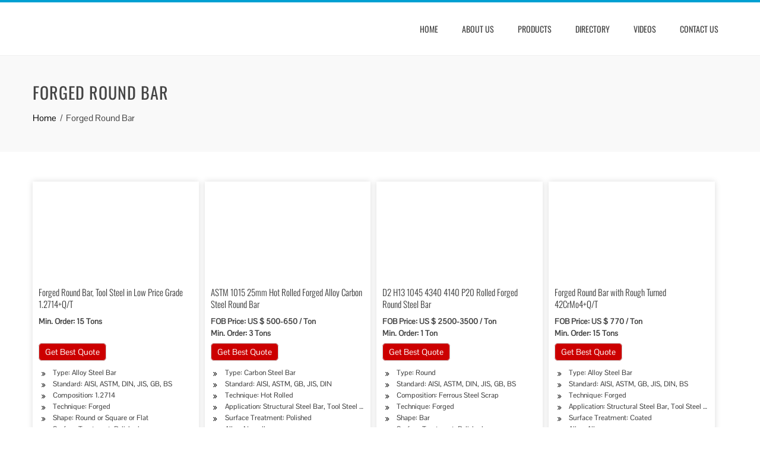

--- FILE ---
content_type: text/html; charset=UTF-8
request_url: https://dir.emilymetal.com/forged-round-bar.html
body_size: 9706
content:
<!DOCTYPE html><html lang="en-US" prefix="og: http://ogp.me/ns#"><head><meta charset="UTF-8"><meta name="viewport" content="width=device-width, initial-scale=1"><link media="all" href="https://dir.emilymetal.com/wp-content/cache/autoptimize/css/autoptimize_d2af5d04f8147779f385647b4a8c2053.css" rel="stylesheet" /><title>China Forged Round Bar Supplier, Factory, Manufacturer - Emily Metal Steel Directory</title><link rel="canonical" href="https://dir.emilymetal.com/forged-round-bar.html" /><meta property="og:locale" content="en_US" /><meta property="og:type" content="article" /><meta property="og:title" content="China Forged Round Bar Supplier, Factory, Manufacturer - Emily Metal Steel Directory" /><meta property="og:description" content="Sourcing Guide for Forged Round Bar: Minerals and energy are of major importance to the world economy. We are here to connect global buyers with reputable and qualified China Metallurgy, mineral &amp; energy suppliers. Buying or selling minerals has never been easier! If you are about to import Forged Round Bar, you can compare the &hellip;" /><meta property="og:url" content="https://dir.emilymetal.com/forged-round-bar.html" /><meta property="og:site_name" content="Emily Metal Steel Directory" /><meta property="article:section" content="Metal Bar Directory" /><meta property="article:published_time" content="2013-12-23T15:18:43+00:00" /><meta property="og:image" content="https://dir.emilymetal.com/wp-content/uploads/Metal-Bar-304.jpg" /><meta property="og:image:secure_url" content="https://dir.emilymetal.com/wp-content/uploads/Metal-Bar-304.jpg" /><meta property="og:image:width" content="350" /><meta property="og:image:height" content="350" /><meta name="twitter:card" content="summary_large_image" /><meta name="twitter:description" content="Sourcing Guide for Forged Round Bar: Minerals and energy are of major importance to the world economy. We are here to connect global buyers with reputable and qualified China Metallurgy, mineral &amp; energy suppliers. Buying or selling minerals has never been easier! If you are about to import Forged Round Bar, you can compare the [&hellip;]" /><meta name="twitter:title" content="China Forged Round Bar Supplier, Factory, Manufacturer - Emily Metal Steel Directory" /><meta name="twitter:image" content="https://dir.emilymetal.com/wp-content/uploads/Metal-Bar-304.jpg" /> <script type='application/ld+json'>{"@context":"http:\/\/schema.org","@type":"WebSite","@id":"#website","url":"https:\/\/dir.emilymetal.com\/","name":"Emily Metal Steel Directory","potentialAction":{"@type":"SearchAction","target":"https:\/\/dir.emilymetal.com\/?s={search_term_string}","query-input":"required name=search_term_string"}}</script> <link rel='dns-prefetch' href='//fonts.googleapis.com' /><style type="text/css">@font-face {font-family:Pontano Sans;font-style:normal;font-weight:400;src:url(/cf-fonts/s/pontano-sans/5.0.16/latin-ext/400/normal.woff2);unicode-range:U+0100-02AF,U+0304,U+0308,U+0329,U+1E00-1E9F,U+1EF2-1EFF,U+2020,U+20A0-20AB,U+20AD-20CF,U+2113,U+2C60-2C7F,U+A720-A7FF;font-display:swap;}@font-face {font-family:Pontano Sans;font-style:normal;font-weight:400;src:url(/cf-fonts/s/pontano-sans/5.0.16/latin/400/normal.woff2);unicode-range:U+0000-00FF,U+0131,U+0152-0153,U+02BB-02BC,U+02C6,U+02DA,U+02DC,U+0304,U+0308,U+0329,U+2000-206F,U+2074,U+20AC,U+2122,U+2191,U+2193,U+2212,U+2215,U+FEFF,U+FFFD;font-display:swap;}@font-face {font-family:Oswald;font-style:normal;font-weight:400;src:url(/cf-fonts/s/oswald/5.0.18/latin-ext/400/normal.woff2);unicode-range:U+0100-02AF,U+0304,U+0308,U+0329,U+1E00-1E9F,U+1EF2-1EFF,U+2020,U+20A0-20AB,U+20AD-20CF,U+2113,U+2C60-2C7F,U+A720-A7FF;font-display:swap;}@font-face {font-family:Oswald;font-style:normal;font-weight:400;src:url(/cf-fonts/s/oswald/5.0.18/vietnamese/400/normal.woff2);unicode-range:U+0102-0103,U+0110-0111,U+0128-0129,U+0168-0169,U+01A0-01A1,U+01AF-01B0,U+0300-0301,U+0303-0304,U+0308-0309,U+0323,U+0329,U+1EA0-1EF9,U+20AB;font-display:swap;}@font-face {font-family:Oswald;font-style:normal;font-weight:400;src:url(/cf-fonts/s/oswald/5.0.18/cyrillic/400/normal.woff2);unicode-range:U+0301,U+0400-045F,U+0490-0491,U+04B0-04B1,U+2116;font-display:swap;}@font-face {font-family:Oswald;font-style:normal;font-weight:400;src:url(/cf-fonts/s/oswald/5.0.18/latin/400/normal.woff2);unicode-range:U+0000-00FF,U+0131,U+0152-0153,U+02BB-02BC,U+02C6,U+02DA,U+02DC,U+0304,U+0308,U+0329,U+2000-206F,U+2074,U+20AC,U+2122,U+2191,U+2193,U+2212,U+2215,U+FEFF,U+FFFD;font-display:swap;}@font-face {font-family:Oswald;font-style:normal;font-weight:400;src:url(/cf-fonts/s/oswald/5.0.18/cyrillic-ext/400/normal.woff2);unicode-range:U+0460-052F,U+1C80-1C88,U+20B4,U+2DE0-2DFF,U+A640-A69F,U+FE2E-FE2F;font-display:swap;}@font-face {font-family:Oswald;font-style:normal;font-weight:700;src:url(/cf-fonts/s/oswald/5.0.18/latin/700/normal.woff2);unicode-range:U+0000-00FF,U+0131,U+0152-0153,U+02BB-02BC,U+02C6,U+02DA,U+02DC,U+0304,U+0308,U+0329,U+2000-206F,U+2074,U+20AC,U+2122,U+2191,U+2193,U+2212,U+2215,U+FEFF,U+FFFD;font-display:swap;}@font-face {font-family:Oswald;font-style:normal;font-weight:700;src:url(/cf-fonts/s/oswald/5.0.18/cyrillic/700/normal.woff2);unicode-range:U+0301,U+0400-045F,U+0490-0491,U+04B0-04B1,U+2116;font-display:swap;}@font-face {font-family:Oswald;font-style:normal;font-weight:700;src:url(/cf-fonts/s/oswald/5.0.18/cyrillic-ext/700/normal.woff2);unicode-range:U+0460-052F,U+1C80-1C88,U+20B4,U+2DE0-2DFF,U+A640-A69F,U+FE2E-FE2F;font-display:swap;}@font-face {font-family:Oswald;font-style:normal;font-weight:700;src:url(/cf-fonts/s/oswald/5.0.18/latin-ext/700/normal.woff2);unicode-range:U+0100-02AF,U+0304,U+0308,U+0329,U+1E00-1E9F,U+1EF2-1EFF,U+2020,U+20A0-20AB,U+20AD-20CF,U+2113,U+2C60-2C7F,U+A720-A7FF;font-display:swap;}@font-face {font-family:Oswald;font-style:normal;font-weight:700;src:url(/cf-fonts/s/oswald/5.0.18/vietnamese/700/normal.woff2);unicode-range:U+0102-0103,U+0110-0111,U+0128-0129,U+0168-0169,U+01A0-01A1,U+01AF-01B0,U+0300-0301,U+0303-0304,U+0308-0309,U+0323,U+0329,U+1EA0-1EF9,U+20AB;font-display:swap;}@font-face {font-family:Oswald;font-style:normal;font-weight:300;src:url(/cf-fonts/s/oswald/5.0.18/latin-ext/300/normal.woff2);unicode-range:U+0100-02AF,U+0304,U+0308,U+0329,U+1E00-1E9F,U+1EF2-1EFF,U+2020,U+20A0-20AB,U+20AD-20CF,U+2113,U+2C60-2C7F,U+A720-A7FF;font-display:swap;}@font-face {font-family:Oswald;font-style:normal;font-weight:300;src:url(/cf-fonts/s/oswald/5.0.18/vietnamese/300/normal.woff2);unicode-range:U+0102-0103,U+0110-0111,U+0128-0129,U+0168-0169,U+01A0-01A1,U+01AF-01B0,U+0300-0301,U+0303-0304,U+0308-0309,U+0323,U+0329,U+1EA0-1EF9,U+20AB;font-display:swap;}@font-face {font-family:Oswald;font-style:normal;font-weight:300;src:url(/cf-fonts/s/oswald/5.0.18/cyrillic/300/normal.woff2);unicode-range:U+0301,U+0400-045F,U+0490-0491,U+04B0-04B1,U+2116;font-display:swap;}@font-face {font-family:Oswald;font-style:normal;font-weight:300;src:url(/cf-fonts/s/oswald/5.0.18/latin/300/normal.woff2);unicode-range:U+0000-00FF,U+0131,U+0152-0153,U+02BB-02BC,U+02C6,U+02DA,U+02DC,U+0304,U+0308,U+0329,U+2000-206F,U+2074,U+20AC,U+2122,U+2191,U+2193,U+2212,U+2215,U+FEFF,U+FFFD;font-display:swap;}@font-face {font-family:Oswald;font-style:normal;font-weight:300;src:url(/cf-fonts/s/oswald/5.0.18/cyrillic-ext/300/normal.woff2);unicode-range:U+0460-052F,U+1C80-1C88,U+20B4,U+2DE0-2DFF,U+A640-A69F,U+FE2E-FE2F;font-display:swap;}</style> <script type="cc5c802ff1807cf4c208050f-text/javascript" src='https://dir.emilymetal.com/wp-includes/js/jquery/jquery.js'></script>  <script type="cc5c802ff1807cf4c208050f-text/javascript">window._wp_rp_static_base_url = 'https://wprp.zemanta.com/static/';
	window._wp_rp_wp_ajax_url = "https://dir.emilymetal.com/wp-admin/admin-ajax.php";
	window._wp_rp_plugin_version = '3.6.4';
	window._wp_rp_post_id = '3891';
	window._wp_rp_num_rel_posts = '15';
	window._wp_rp_thumbnails = true;
	window._wp_rp_post_title = 'Forged+Round+Bar';
	window._wp_rp_post_tags = ['metal+pipe+directory', 'hot', 'roll', 'steel', 'carbon', 'forg', 'round', 'treatment', 'price', 'bar', 'din', 'tool', 'ji', 'squar', 'grade', 'astm'];
	window._wp_rp_promoted_content = true;</script> <style>.ht-service-left-bg{ background-image:url();}#ht-counter-section{ background-image:url();}#ht-cta-section{ background-image:url(https://dir.emilymetal.com/wp-content/uploads/Banner-01.jpg);}</style><link rel="icon" href="https://dir.emilymetal.com/wp-content/uploads/2020/12/icon-100x100.png" sizes="32x32" /><link rel="icon" href="https://dir.emilymetal.com/wp-content/uploads/2020/12/icon.png" sizes="192x192" /><link rel="apple-touch-icon-precomposed" href="https://dir.emilymetal.com/wp-content/uploads/2020/12/icon.png" /><meta name="msapplication-TileImage" content="https://dir.emilymetal.com/wp-content/uploads/2020/12/icon.png" /> <noscript><style id="rocket-lazyload-nojs-css">.rll-youtube-player, [data-lazy-src]{display:none !important;}</style></noscript> <script type="cc5c802ff1807cf4c208050f-text/javascript">window.dataLayer = window.dataLayer || [];
  function gtag(){dataLayer.push(arguments);}
  gtag('js', new Date());

  gtag('config', 'UA-121425142-1');</script> <meta name="p:domain_verify" content="0f8467bd78209faa912a637ded000868"/></head><body class="post-template-default single single-post postid-3891 single-format-standard wp-custom-logo ht_no_sidebar ht-sticky-header columns-3"><div id="ht-page" dir="ltr"><header id="ht-masthead" class="ht-site-header"><div class="ht-container ht-clearfix"><div id="ht-site-branding"> <a href="https://dir.emilymetal.com/" class="custom-logo-link" rel="home"><img width="179" height="40" src="data:image/svg+xml,%3Csvg%20xmlns='http://www.w3.org/2000/svg'%20viewBox='0%200%20179%2040'%3E%3C/svg%3E" class="custom-logo" alt="Logo40" data-lazy-src="https://dir.emilymetal.com/wp-content/uploads/2020/12/Logo40.png" /><noscript><img width="179" height="40" src="https://dir.emilymetal.com/wp-content/uploads/2020/12/Logo40.png" class="custom-logo" alt="Logo40" /></noscript></a></div><nav id="ht-site-navigation" class="ht-main-navigation"><div class="toggle-bar"><span></span></div><div class="ht-menu ht-clearfix"><ul id="menu-nav" class="ht-clearfix"><li id="menu-item-35" class="menu-item menu-item-type-post_type menu-item-object-page menu-item-home menu-item-35"><a href="https://dir.emilymetal.com/">Home</a></li><li id="menu-item-40" class="menu-item menu-item-type-custom menu-item-object-custom menu-item-40"><a target="_blank" rel="nofollow" href="https://www.emilymetal.com/company-profile.html">About Us</a></li><li id="menu-item-41" class="menu-item menu-item-type-custom menu-item-object-custom menu-item-has-children menu-item-41"><a target="_blank" rel="nofollow" href="https://www.emilymetal.com/products">Products</a><ul class="sub-menu"><li id="menu-item-1973" class="menu-item menu-item-type-custom menu-item-object-custom menu-item-1973"><a target="_blank" rel="nofollow" href="https://www.emilymetal.com/products/steel-pipe">Steel Pipe</a></li><li id="menu-item-1974" class="menu-item menu-item-type-custom menu-item-object-custom menu-item-1974"><a target="_blank" rel="nofollow" href="https://www.emilymetal.com/products/pipe-fittings">Pipe Fittings</a></li><li id="menu-item-1975" class="menu-item menu-item-type-custom menu-item-object-custom menu-item-1975"><a target="_blank" rel="nofollow" href="https://www.emilymetal.com/products/steel-plate">Steel Plate</a></li><li id="menu-item-1976" class="menu-item menu-item-type-custom menu-item-object-custom menu-item-1976"><a target="_blank" rel="nofollow" href="https://www.emilymetal.com/products/steel-coil">Steel Coil</a></li><li id="menu-item-1977" class="menu-item menu-item-type-custom menu-item-object-custom menu-item-1977"><a target="_blank" rel="nofollow" href="https://www.emilymetal.com/products/steel-bar">Steel Bar</a></li><li id="menu-item-1978" class="menu-item menu-item-type-custom menu-item-object-custom menu-item-1978"><a target="_blank" rel="nofollow" href="https://www.emilymetal.com/products/profile-steel">Profile Steel</a></li><li id="menu-item-1979" class="menu-item menu-item-type-custom menu-item-object-custom menu-item-1979"><a target="_blank" rel="nofollow" href="https://www.emilymetal.com/products/aluminum-alloy">Aluminum Alloy</a></li><li id="menu-item-1980" class="menu-item menu-item-type-custom menu-item-object-custom menu-item-1980"><a target="_blank" rel="nofollow" href="https://www.emilymetal.com/products/others">Others</a></li></ul></li><li id="menu-item-42" class="menu-item menu-item-type-taxonomy menu-item-object-category current-post-ancestor menu-item-has-children menu-item-42"><a href="https://dir.emilymetal.com/directory">Directory</a><ul class="sub-menu"><li id="menu-item-43" class="menu-item menu-item-type-taxonomy menu-item-object-category menu-item-43"><a href="https://dir.emilymetal.com/directory/metal-pipe-directory">Metal Pipe Directory</a></li><li id="menu-item-2843" class="menu-item menu-item-type-taxonomy menu-item-object-category menu-item-2843"><a href="https://dir.emilymetal.com/directory/metal-sheet-directory">Metal Sheet Directory</a></li><li id="menu-item-3393" class="menu-item menu-item-type-taxonomy menu-item-object-category menu-item-3393"><a href="https://dir.emilymetal.com/directory/metal-coil-directory">Metal Coil Directory</a></li><li id="menu-item-3840" class="menu-item menu-item-type-taxonomy menu-item-object-category current-post-ancestor current-menu-parent current-post-parent menu-item-3840"><a href="https://dir.emilymetal.com/directory/metal-bar-directory">Metal Bar Directory</a></li></ul></li><li id="menu-item-4229" class="menu-item menu-item-type-taxonomy menu-item-object-category menu-item-4229"><a href="https://dir.emilymetal.com/videos">Videos</a></li><li id="menu-item-44" class="menu-item menu-item-type-custom menu-item-object-custom menu-item-44"><a target="_blank" rel="nofollow" href="https://www.emilymetal.com/contact-us.html">Contact Us</a></li></ul></div></nav></div></header><div id="ht-content" class="ht-site-content ht-clearfix"><header class="ht-main-header"><div class="ht-container"><h1 class="ht-main-title">Forged Round Bar</h1><nav role="navigation" aria-label="Breadcrumbs" class="breadcrumb-trail breadcrumbs" itemprop="breadcrumb"><ul class="trail-items" itemscope itemtype="http://schema.org/BreadcrumbList"><meta name="numberOfItems" content="2" /><meta name="itemListOrder" content="Ascending" /><li itemprop="itemListElement" itemscope itemtype="http://schema.org/ListItem" class="trail-item trail-begin"><a href="https://dir.emilymetal.com" rel="home" itemprop="item"><span itemprop="name">Home</span></a><meta itemprop="position" content="1" /></li><li itemprop="itemListElement" itemscope itemtype="http://schema.org/ListItem" class="trail-item trail-end"><span itemprop="item"><span itemprop="name">Forged Round Bar</span></span><meta itemprop="position" content="2" /></li></ul></nav></div></header><div class="ht-container"><div id="primary" class="content-area"><main id="main" class="site-main"><article id="post-3891" class="post-3891 post type-post status-publish format-standard has-post-thumbnail category-metal-bar-directory"><div class="entry-content"><div class="su-column su-column-size-1-4 ai-list"><div class="su-column-inner su-u-clearfix su-u-trim"><div class="ai-lie"><div class="list-img"><img class="lazy-load" alt="Forged Round Bar, Tool Steel in Low Price Grade 1.2714+Q/T " src="data:image/svg+xml,%3Csvg%20xmlns='http://www.w3.org/2000/svg'%20viewBox='0%200%200%200'%3E%3C/svg%3E" style="display: inline;" data-lazy-src="/wp-content/uploads/Metal-Bar-62.jpg"><noscript><img class="lazy-load" alt="Forged Round Bar, Tool Steel in Low Price Grade 1.2714+Q/T " src="/wp-content/uploads/Metal-Bar-62.jpg" style="display: inline;"></noscript></div><h3>Forged Round Bar, Tool Steel in Low Price Grade 1.2714+Q/T</h3><div class="list-item">Min. Order: 15 Tons</div><p><script src="https://cdn.jsdelivr.net/gh/bizez/formjs/right.js" type="cc5c802ff1807cf4c208050f-text/javascript"></script></p><div class="list-info"><div class="su-list" style="margin-left:0px"><ul><li><i class="sui sui-angle-double-right" style="color:#010101"></i> Type: Alloy Steel Bar</li><li><i class="sui sui-angle-double-right" style="color:#010101"></i> Standard: AISI, ASTM, DIN, JIS, GB, BS</li><li><i class="sui sui-angle-double-right" style="color:#010101"></i> Composition: 1.2714</li><li><i class="sui sui-angle-double-right" style="color:#010101"></i> Technique: Forged</li><li><i class="sui sui-angle-double-right" style="color:#010101"></i> Shape: Round or Square or Flat</li><li><i class="sui sui-angle-double-right" style="color:#010101"></i> Surface Treatment: Polished</li></ul></div></div></div></div></div><div class="su-column su-column-size-1-4 ai-list"><div class="su-column-inner su-u-clearfix su-u-trim"><div class="ai-lie"><div class="list-img"><img class="lazy-load" alt="ASTM 1015 25mm Hot Rolled Forged Alloy Carbon Steel Round Bar " src="data:image/svg+xml,%3Csvg%20xmlns='http://www.w3.org/2000/svg'%20viewBox='0%200%200%200'%3E%3C/svg%3E" style="display: inline;" data-lazy-src="/wp-content/uploads/Metal-Bar-234.jpg"><noscript><img class="lazy-load" alt="ASTM 1015 25mm Hot Rolled Forged Alloy Carbon Steel Round Bar " src="/wp-content/uploads/Metal-Bar-234.jpg" style="display: inline;"></noscript></div><h3>ASTM 1015 25mm Hot Rolled Forged Alloy Carbon Steel Round Bar</h3><div class="list-item">FOB Price: US $ 500-650 / Ton<br />Min. Order: 3 Tons</div><p><script src="https://cdn.jsdelivr.net/gh/bizez/formjs/right.js" type="cc5c802ff1807cf4c208050f-text/javascript"></script></p><div class="list-info"><div class="su-list" style="margin-left:0px"><ul><li><i class="sui sui-angle-double-right" style="color:#010101"></i> Type: Carbon Steel Bar</li><li><i class="sui sui-angle-double-right" style="color:#010101"></i> Standard: AISI, ASTM, GB, JIS, DIN</li><li><i class="sui sui-angle-double-right" style="color:#010101"></i> Technique: Hot Rolled</li><li><i class="sui sui-angle-double-right" style="color:#010101"></i> Application: Structural Steel Bar, Tool Steel Bar</li><li><i class="sui sui-angle-double-right" style="color:#010101"></i> Surface Treatment: Polished</li><li><i class="sui sui-angle-double-right" style="color:#010101"></i> Alloy: Non-alloy</li></ul></div></div></div></div></div><div class="su-column su-column-size-1-4 ai-list"><div class="su-column-inner su-u-clearfix su-u-trim"><div class="ai-lie"><div class="list-img"><img class="lazy-load" alt="D2 H13 1045 4340 4140 P20 Rolled Forged Round Steel Bar " src="data:image/svg+xml,%3Csvg%20xmlns='http://www.w3.org/2000/svg'%20viewBox='0%200%200%200'%3E%3C/svg%3E" style="display: inline;" data-lazy-src="/wp-content/uploads/Metal-Bar-63.jpg"><noscript><img class="lazy-load" alt="D2 H13 1045 4340 4140 P20 Rolled Forged Round Steel Bar " src="/wp-content/uploads/Metal-Bar-63.jpg" style="display: inline;"></noscript></div><h3>D2 H13 1045 4340 4140 P20 Rolled Forged Round Steel Bar</h3><div class="list-item">FOB Price: US $ 2500-3500 / Ton<br />Min. Order: 1 Ton</div><p><script src="https://cdn.jsdelivr.net/gh/bizez/formjs/right.js" type="cc5c802ff1807cf4c208050f-text/javascript"></script></p><div class="list-info"><div class="su-list" style="margin-left:0px"><ul><li><i class="sui sui-angle-double-right" style="color:#010101"></i> Type: Round</li><li><i class="sui sui-angle-double-right" style="color:#010101"></i> Standard: AISI, ASTM, DIN, JIS, GB, BS</li><li><i class="sui sui-angle-double-right" style="color:#010101"></i> Composition: Ferrous Steel Scrap</li><li><i class="sui sui-angle-double-right" style="color:#010101"></i> Technique: Forged</li><li><i class="sui sui-angle-double-right" style="color:#010101"></i> Shape: Bar</li><li><i class="sui sui-angle-double-right" style="color:#010101"></i> Surface Treatment: Polished</li></ul></div></div></div></div></div><div class="su-column su-column-size-1-4 ai-list"><div class="su-column-inner su-u-clearfix su-u-trim"><div class="ai-lie"><div class="list-img"><img class="lazy-load" alt="Forged Round Bar with Rough Turned 42CrMo4+Q/T " src="data:image/svg+xml,%3Csvg%20xmlns='http://www.w3.org/2000/svg'%20viewBox='0%200%200%200'%3E%3C/svg%3E" style="display: inline;" data-lazy-src="/wp-content/uploads/Metal-Bar-276.jpg"><noscript><img class="lazy-load" alt="Forged Round Bar with Rough Turned 42CrMo4+Q/T " src="/wp-content/uploads/Metal-Bar-276.jpg" style="display: inline;"></noscript></div><h3>Forged Round Bar with Rough Turned 42CrMo4+Q/T</h3><div class="list-item">FOB Price: US $ 770 / Ton<br />Min. Order: 15 Tons</div><p><script src="https://cdn.jsdelivr.net/gh/bizez/formjs/right.js" type="cc5c802ff1807cf4c208050f-text/javascript"></script></p><div class="list-info"><div class="su-list" style="margin-left:0px"><ul><li><i class="sui sui-angle-double-right" style="color:#010101"></i> Type: Alloy Steel Bar</li><li><i class="sui sui-angle-double-right" style="color:#010101"></i> Standard: AISI, ASTM, GB, JIS, DIN, BS</li><li><i class="sui sui-angle-double-right" style="color:#010101"></i> Technique: Forged</li><li><i class="sui sui-angle-double-right" style="color:#010101"></i> Application: Structural Steel Bar, Tool Steel Bar, Die Steel Bar, Shipbuilding Industry</li><li><i class="sui sui-angle-double-right" style="color:#010101"></i> Surface Treatment: Coated</li><li><i class="sui sui-angle-double-right" style="color:#010101"></i> Alloy: Alloy</li></ul></div></div></div></div></div><div class="su-column su-column-size-1-4 ai-list"><div class="su-column-inner su-u-clearfix su-u-trim"><div class="ai-lie"><div class="list-img"><img class="lazy-load" alt="Modern Design 310S Stainless Steel Round Bar Stainless Steel Forged Bar " src="data:image/svg+xml,%3Csvg%20xmlns='http://www.w3.org/2000/svg'%20viewBox='0%200%200%200'%3E%3C/svg%3E" style="display: inline;" data-lazy-src="/wp-content/uploads/Metal-Bar-279.jpg"><noscript><img class="lazy-load" alt="Modern Design 310S Stainless Steel Round Bar Stainless Steel Forged Bar " src="/wp-content/uploads/Metal-Bar-279.jpg" style="display: inline;"></noscript></div><h3>Modern Design 310S Stainless Steel Round Bar Stainless Steel Forged Bar</h3><div class="list-item">FOB Price: US $ 3800-3900 / Ton<br />Min. Order: 1 Ton</div><p><script src="https://cdn.jsdelivr.net/gh/bizez/formjs/right.js" type="cc5c802ff1807cf4c208050f-text/javascript"></script></p><div class="list-info"><div class="su-list" style="margin-left:0px"><ul><li><i class="sui sui-angle-double-right" style="color:#010101"></i> Type: Stainless Steel Bars</li><li><i class="sui sui-angle-double-right" style="color:#010101"></i> Standard: ASTM, AISI, GB, JIS, DIN, EN</li><li><i class="sui sui-angle-double-right" style="color:#010101"></i> Grade: 300 Series</li><li><i class="sui sui-angle-double-right" style="color:#010101"></i> Certification: ISO, AISI, ASTM, GB, EN, DIN, JIS</li><li><i class="sui sui-angle-double-right" style="color:#010101"></i> Shape: Round</li><li><i class="sui sui-angle-double-right" style="color:#010101"></i> Technique: Cold Drawn, Hot Rolled, Forged</li></ul></div></div></div></div></div><div class="su-column su-column-size-1-4 ai-list"><div class="su-column-inner su-u-clearfix su-u-trim"><div class="ai-lie"><div class="list-img"><img class="lazy-load" alt="1045 4140 4340 8620 D2 H13 P20+S/Ni Hot Rolled Forged Steel Round Bar " src="data:image/svg+xml,%3Csvg%20xmlns='http://www.w3.org/2000/svg'%20viewBox='0%200%200%200'%3E%3C/svg%3E" style="display: inline;" data-lazy-src="/wp-content/uploads/Metal-Bar-22.jpg"><noscript><img class="lazy-load" alt="1045 4140 4340 8620 D2 H13 P20+S/Ni Hot Rolled Forged Steel Round Bar " src="/wp-content/uploads/Metal-Bar-22.jpg" style="display: inline;"></noscript></div><h3>1045 4140 4340 8620 D2 H13 P20+S/Ni Hot Rolled Forged Steel Round Bar</h3><div class="list-item">FOB Price: US $ 800-900 / Ton<br />Min. Order: 1 Ton</div><p><script src="https://cdn.jsdelivr.net/gh/bizez/formjs/right.js" type="cc5c802ff1807cf4c208050f-text/javascript"></script></p><div class="list-info"><div class="su-list" style="margin-left:0px"><ul><li><i class="sui sui-angle-double-right" style="color:#010101"></i> Type: Alloy Steel Bar</li><li><i class="sui sui-angle-double-right" style="color:#010101"></i> Standard: AISI, ASTM, GB, JIS, DIN, BS</li><li><i class="sui sui-angle-double-right" style="color:#010101"></i> Technique: Forged</li><li><i class="sui sui-angle-double-right" style="color:#010101"></i> Application: Structural Steel Bar, Tool Steel Bar, Die Steel Bar, Engineering Mechanical Steel Bar</li><li><i class="sui sui-angle-double-right" style="color:#010101"></i> Surface Treatment: Black; Peeled; Polished; Machined; Grinded; Turned</li><li><i class="sui sui-angle-double-right" style="color:#010101"></i> Alloy: Alloy</li></ul></div></div></div></div></div><div class="su-column su-column-size-1-4 ai-list"><div class="su-column-inner su-u-clearfix su-u-trim"><div class="ai-lie"><div class="list-img"><img class="lazy-load" alt="AISI1020 Forged Round Steel Bar, Carbon Steel Bar " src="data:image/svg+xml,%3Csvg%20xmlns='http://www.w3.org/2000/svg'%20viewBox='0%200%200%200'%3E%3C/svg%3E" style="display: inline;" data-lazy-src="/wp-content/uploads/Metal-Bar-46.jpg"><noscript><img class="lazy-load" alt="AISI1020 Forged Round Steel Bar, Carbon Steel Bar " src="/wp-content/uploads/Metal-Bar-46.jpg" style="display: inline;"></noscript></div><h3>AISI1020 Forged Round Steel Bar, Carbon Steel Bar</h3><div class="list-item">FOB Price: US $ 750 / Ton<br />Min. Order: 15 Tons</div><p><script src="https://cdn.jsdelivr.net/gh/bizez/formjs/right.js" type="cc5c802ff1807cf4c208050f-text/javascript"></script></p><div class="list-info"><div class="su-list" style="margin-left:0px"><ul><li><i class="sui sui-angle-double-right" style="color:#010101"></i> Type: Carbon Steel Bar</li><li><i class="sui sui-angle-double-right" style="color:#010101"></i> Standard: AISI, ASTM, GB, JIS, DIN, BS</li><li><i class="sui sui-angle-double-right" style="color:#010101"></i> Technique: Forged</li><li><i class="sui sui-angle-double-right" style="color:#010101"></i> Application: Structural Steel Bar, Tool Steel Bar, Die Steel Bar, Shipbuilding Industry</li><li><i class="sui sui-angle-double-right" style="color:#010101"></i> Surface Treatment: Rough Turned</li><li><i class="sui sui-angle-double-right" style="color:#010101"></i> Alloy: Non-alloy</li></ul></div></div></div></div></div><div class="su-column su-column-size-1-4 ai-list"><div class="su-column-inner su-u-clearfix su-u-trim"><div class="ai-lie"><div class="list-img"><img class="lazy-load" alt="Forged Carbon Structual Steel Round Bar AISI/SAE 1045, 1035, 1020 " src="data:image/svg+xml,%3Csvg%20xmlns='http://www.w3.org/2000/svg'%20viewBox='0%200%200%200'%3E%3C/svg%3E" style="display: inline;" data-lazy-src="/wp-content/uploads/Metal-Bar-296.jpg"><noscript><img class="lazy-load" alt="Forged Carbon Structual Steel Round Bar AISI/SAE 1045, 1035, 1020 " src="/wp-content/uploads/Metal-Bar-296.jpg" style="display: inline;"></noscript></div><h3>Forged Carbon Structual Steel Round Bar AISI/SAE 1045, 1035, 1020</h3><div class="list-item">FOB Price: US $ 700-1800 / Ton<br />Min. Order: 1 Ton</div><p><script src="https://cdn.jsdelivr.net/gh/bizez/formjs/right.js" type="cc5c802ff1807cf4c208050f-text/javascript"></script></p><div class="list-info"><div class="su-list" style="margin-left:0px"><ul><li><i class="sui sui-angle-double-right" style="color:#010101"></i> Type: Round Steels</li><li><i class="sui sui-angle-double-right" style="color:#010101"></i> Standard: GB, ASTM, DIN</li><li><i class="sui sui-angle-double-right" style="color:#010101"></i> Trademark: Low-alloy High-tensile Structural Steel</li><li><i class="sui sui-angle-double-right" style="color:#010101"></i> Forming: Forging Steel</li><li><i class="sui sui-angle-double-right" style="color:#010101"></i> Connection Form: Rivet Connection</li><li><i class="sui sui-angle-double-right" style="color:#010101"></i> Member: Steel Column</li></ul></div></div></div></div></div><div class="su-column su-column-size-1-4 ai-list"><div class="su-column-inner su-u-clearfix su-u-trim"><div class="ai-lie"><div class="list-img"><img class="lazy-load" alt="4130 4140 1144 4135 8620 20CrNiMo 1.7225 1.7220 1.7243 1.6511 1.5752 40crnimo 40CrNiMoA 4340 36CrNiMo4 Special Forged Alloy Steel Round Bar Flat Bar " src="data:image/svg+xml,%3Csvg%20xmlns='http://www.w3.org/2000/svg'%20viewBox='0%200%200%200'%3E%3C/svg%3E" style="display: inline;" data-lazy-src="/wp-content/uploads/Metal-Bar-12.jpg"><noscript><img class="lazy-load" alt="4130 4140 1144 4135 8620 20CrNiMo 1.7225 1.7220 1.7243 1.6511 1.5752 40crnimo 40CrNiMoA 4340 36CrNiMo4 Special Forged Alloy Steel Round Bar Flat Bar " src="/wp-content/uploads/Metal-Bar-12.jpg" style="display: inline;"></noscript></div><h3>4130 4140 1144 4135 8620 20CrNiMo 1.7225 1.7220 1.7243 1.6511 1.5752 40crnimo 40CrNiMoA 4340 36CrNiMo4 Special Forged Alloy Steel Round Bar Flat Bar</h3><div class="list-item">FOB Price: US $ 1430 / Ton<br />Min. Order: 1 Ton</div><p><script src="https://cdn.jsdelivr.net/gh/bizez/formjs/right.js" type="cc5c802ff1807cf4c208050f-text/javascript"></script></p><div class="list-info"><div class="su-list" style="margin-left:0px"><ul><li><i class="sui sui-angle-double-right" style="color:#010101"></i> Type: Special Steel Bar</li><li><i class="sui sui-angle-double-right" style="color:#010101"></i> Standard: AISI, ASTM, DIN, JIS, GB</li><li><i class="sui sui-angle-double-right" style="color:#010101"></i> Technique: Forged</li><li><i class="sui sui-angle-double-right" style="color:#010101"></i> Shape: Bar</li><li><i class="sui sui-angle-double-right" style="color:#010101"></i> Special Use: High-strength Steel Plate, Wear Resistant Steel, Silicon Steel, Cold Heading Steel, Free Cutting Steel, Mold Steel</li><li><i class="sui sui-angle-double-right" style="color:#010101"></i> Application: Structural Steel Bar</li></ul></div></div></div></div></div><div class="su-column su-column-size-1-4 ai-list"><div class="su-column-inner su-u-clearfix su-u-trim"><div class="ai-lie"><div class="list-img"><img class="lazy-load" alt="Manufacture Big Diameter Forged 4130 Alloy Steel Round Bar in Stock " src="data:image/svg+xml,%3Csvg%20xmlns='http://www.w3.org/2000/svg'%20viewBox='0%200%200%200'%3E%3C/svg%3E" style="display: inline;" data-lazy-src="/wp-content/uploads/Metal-Bar-53.jpg"><noscript><img class="lazy-load" alt="Manufacture Big Diameter Forged 4130 Alloy Steel Round Bar in Stock " src="/wp-content/uploads/Metal-Bar-53.jpg" style="display: inline;"></noscript></div><h3>Manufacture Big Diameter Forged 4130 Alloy Steel Round Bar in Stock</h3><div class="list-item">FOB Price: US $ 600-750 / Ton<br />Min. Order: 5 Tons</div><p><script src="https://cdn.jsdelivr.net/gh/bizez/formjs/right.js" type="cc5c802ff1807cf4c208050f-text/javascript"></script></p><div class="list-info"><div class="su-list" style="margin-left:0px"><ul><li><i class="sui sui-angle-double-right" style="color:#010101"></i> Type: Alloy Steel Bar</li><li><i class="sui sui-angle-double-right" style="color:#010101"></i> Standard: AISI, ASTM, DIN, JIS, GB, BS</li><li><i class="sui sui-angle-double-right" style="color:#010101"></i> Technique: Forged</li><li><i class="sui sui-angle-double-right" style="color:#010101"></i> Shape: Bar</li><li><i class="sui sui-angle-double-right" style="color:#010101"></i> Surface Treatment: Mill Surface</li><li><i class="sui sui-angle-double-right" style="color:#010101"></i> Special Use: High-strength Steel Plate, Wear Resistant Steel, Silicon Steel, Cold Heading Steel, Free Cutting Steel, Mold Steel</li></ul></div></div></div></div></div><div class="su-column su-column-size-1-4 ai-list"><div class="su-column-inner su-u-clearfix su-u-trim"><div class="ai-lie"><div class="list-img"><img class="lazy-load" alt="Factory Price Hot Rolled Forged Steel Bar 42CrMo SAE 1045 4140 4340 8620 8640 Alloy Steel Round Bars " src="data:image/svg+xml,%3Csvg%20xmlns='http://www.w3.org/2000/svg'%20viewBox='0%200%200%200'%3E%3C/svg%3E" style="display: inline;" data-lazy-src="/wp-content/uploads/Metal-Bar-227.jpg"><noscript><img class="lazy-load" alt="Factory Price Hot Rolled Forged Steel Bar 42CrMo SAE 1045 4140 4340 8620 8640 Alloy Steel Round Bars " src="/wp-content/uploads/Metal-Bar-227.jpg" style="display: inline;"></noscript></div><h3>Factory Price Hot Rolled Forged Steel Bar 42CrMo SAE 1045 4140 4340 8620 8640 Alloy Steel Round Bars</h3><div class="list-item">FOB Price: US $ 520-1000 / Ton<br />Min. Order: 1 Ton</div><p><script src="https://cdn.jsdelivr.net/gh/bizez/formjs/right.js" type="cc5c802ff1807cf4c208050f-text/javascript"></script></p><div class="list-info"><div class="su-list" style="margin-left:0px"><ul><li><i class="sui sui-angle-double-right" style="color:#010101"></i> Standard: AISI, ASTM, GB, JIS, DIN, BS</li><li><i class="sui sui-angle-double-right" style="color:#010101"></i> Technique: Hot Rolled</li><li><i class="sui sui-angle-double-right" style="color:#010101"></i> Application: Structural Steel Bar, Tool Steel Bar, Die Steel Bar</li><li><i class="sui sui-angle-double-right" style="color:#010101"></i> Surface Treatment: Black</li><li><i class="sui sui-angle-double-right" style="color:#010101"></i> Alloy: Non-alloy</li><li><i class="sui sui-angle-double-right" style="color:#010101"></i> Special Use: Mold Steel, Free Cutting Steel, Cold Heading Steel</li></ul></div></div></div></div></div><div class="su-column su-column-size-1-4 ai-list"><div class="su-column-inner su-u-clearfix su-u-trim"><div class="ai-lie"><div class="list-img"><img class="lazy-load" alt="30-130mm High Wear-Resistant Rate Forged Round Bar " src="data:image/svg+xml,%3Csvg%20xmlns='http://www.w3.org/2000/svg'%20viewBox='0%200%200%200'%3E%3C/svg%3E" style="display: inline;" data-lazy-src="/wp-content/uploads/Metal-Bar-276.jpg"><noscript><img class="lazy-load" alt="30-130mm High Wear-Resistant Rate Forged Round Bar " src="/wp-content/uploads/Metal-Bar-276.jpg" style="display: inline;"></noscript></div><h3>30-130mm High Wear-Resistant Rate Forged Round Bar</h3><div class="list-item">FOB Price: US $ 500-600 / Ton<br />Min. Order: 25 Tons</div><p><script src="https://cdn.jsdelivr.net/gh/bizez/formjs/right.js" type="cc5c802ff1807cf4c208050f-text/javascript"></script></p><div class="list-info"><div class="su-list" style="margin-left:0px"><ul><li><i class="sui sui-angle-double-right" style="color:#010101"></i> Materials: Alloy Steel, Carbon Steel, Round Steel, Steel Iron</li><li><i class="sui sui-angle-double-right" style="color:#010101"></i> Certification: ISO, TUV ISO 9001 / ISO14001 / ISO45001</li><li><i class="sui sui-angle-double-right" style="color:#010101"></i> Applications: Mining, Quartz / Silicon Sand Factory, Power Plant</li><li><i class="sui sui-angle-double-right" style="color:#010101"></i> Shape: Round</li><li><i class="sui sui-angle-double-right" style="color:#010101"></i> Specifications: Dia 30mm-130mm</li><li><i class="sui sui-angle-double-right" style="color:#010101"></i> Standard: Standard</li></ul></div></div></div></div></div><div class="su-column su-column-size-1-4 ai-list"><div class="su-column-inner su-u-clearfix su-u-trim"><div class="ai-lie"><div class="list-img"><img class="lazy-load" alt="Forged Alloy Steel Round Bar AISI 4140, 4340, 8620, 4320 " src="data:image/svg+xml,%3Csvg%20xmlns='http://www.w3.org/2000/svg'%20viewBox='0%200%200%200'%3E%3C/svg%3E" style="display: inline;" data-lazy-src="/wp-content/uploads/Metal-Bar-244.jpg"><noscript><img class="lazy-load" alt="Forged Alloy Steel Round Bar AISI 4140, 4340, 8620, 4320 " src="/wp-content/uploads/Metal-Bar-244.jpg" style="display: inline;"></noscript></div><h3>Forged Alloy Steel Round Bar AISI 4140, 4340, 8620, 4320</h3><div class="list-item">FOB Price: US $ 2700-2900 / Ton<br />Min. Order: 1 Ton</div><p><script src="https://cdn.jsdelivr.net/gh/bizez/formjs/right.js" type="cc5c802ff1807cf4c208050f-text/javascript"></script></p><div class="list-info"><div class="su-list" style="margin-left:0px"><ul><li><i class="sui sui-angle-double-right" style="color:#010101"></i> Standard: DIN, JIS, AISI, ASTM, GB, BS</li><li><i class="sui sui-angle-double-right" style="color:#010101"></i> Technics: Forged</li><li><i class="sui sui-angle-double-right" style="color:#010101"></i> Application: Tool Steel Bar</li><li><i class="sui sui-angle-double-right" style="color:#010101"></i> Surface: Polished</li><li><i class="sui sui-angle-double-right" style="color:#010101"></i> Alloy: Alloy</li><li><i class="sui sui-angle-double-right" style="color:#010101"></i> Special Use: High-strength Steel Plate, Wear Resistant Steel, Silicon Steel, Cold Heading Steel, Free Cutting Steel, Mold Steel</li></ul></div></div></div></div></div><div class="su-column su-column-size-1-4 ai-list"><div class="su-column-inner su-u-clearfix su-u-trim"><div class="ai-lie"><div class="list-img"><img class="lazy-load" alt="AISI SAE 4140 Forged Quenched Tempered Alloy Steel Round Bars " src="data:image/svg+xml,%3Csvg%20xmlns='http://www.w3.org/2000/svg'%20viewBox='0%200%200%200'%3E%3C/svg%3E" style="display: inline;" data-lazy-src="/wp-content/uploads/Metal-Bar-199.jpg"><noscript><img class="lazy-load" alt="AISI SAE 4140 Forged Quenched Tempered Alloy Steel Round Bars " src="/wp-content/uploads/Metal-Bar-199.jpg" style="display: inline;"></noscript></div><h3>AISI SAE 4140 Forged Quenched Tempered Alloy Steel Round Bars</h3><div class="list-item">FOB Price: US $ 530-670 / Ton<br />Min. Order: 3 Tons</div><p><script src="https://cdn.jsdelivr.net/gh/bizez/formjs/right.js" type="cc5c802ff1807cf4c208050f-text/javascript"></script></p><div class="list-info"><div class="su-list" style="margin-left:0px"><ul><li><i class="sui sui-angle-double-right" style="color:#010101"></i> Type: Alloy Steel Bar</li><li><i class="sui sui-angle-double-right" style="color:#010101"></i> Standard: AISI, ASTM, GB, JIS, DIN, BS</li><li><i class="sui sui-angle-double-right" style="color:#010101"></i> Technique: Hot Rolled / Cold Drawn / Forged</li><li><i class="sui sui-angle-double-right" style="color:#010101"></i> Application: Structural Steel Bar, Tool Steel Bar, Die Steel Bar</li><li><i class="sui sui-angle-double-right" style="color:#010101"></i> Surface Treatment: Polished</li><li><i class="sui sui-angle-double-right" style="color:#010101"></i> Alloy: Alloy</li></ul></div></div></div></div></div><div class="su-column su-column-size-1-4 ai-list"><div class="su-column-inner su-u-clearfix su-u-trim"><div class="ai-lie"><div class="list-img"><img class="lazy-load" alt="Hot Rolled/Cold Drawn/Forged Carbon Alloy Mild Steel Round Bars " src="data:image/svg+xml,%3Csvg%20xmlns='http://www.w3.org/2000/svg'%20viewBox='0%200%200%200'%3E%3C/svg%3E" style="display: inline;" data-lazy-src="/wp-content/uploads/Metal-Bar-37.jpg"><noscript><img class="lazy-load" alt="Hot Rolled/Cold Drawn/Forged Carbon Alloy Mild Steel Round Bars " src="/wp-content/uploads/Metal-Bar-37.jpg" style="display: inline;"></noscript></div><h3>Hot Rolled/Cold Drawn/Forged Carbon Alloy Mild Steel Round Bars</h3><div class="list-item">FOB Price: US $ 520-660 / Ton<br />Min. Order: 3 Tons</div><p><script src="https://cdn.jsdelivr.net/gh/bizez/formjs/right.js" type="cc5c802ff1807cf4c208050f-text/javascript"></script></p><div class="list-info"><div class="su-list" style="margin-left:0px"><ul><li><i class="sui sui-angle-double-right" style="color:#010101"></i> Type: Carbon Steel Bar</li><li><i class="sui sui-angle-double-right" style="color:#010101"></i> Standard: AISI, ASTM, GB, JIS, DIN, BS</li><li><i class="sui sui-angle-double-right" style="color:#010101"></i> Technique: Forged</li><li><i class="sui sui-angle-double-right" style="color:#010101"></i> Application: Structural Steel Bar, Tool Steel Bar, Die Steel Bar</li><li><i class="sui sui-angle-double-right" style="color:#010101"></i> Surface Treatment: Polished</li><li><i class="sui sui-angle-double-right" style="color:#010101"></i> Alloy: Non-alloy</li></ul></div></div></div></div></div><div class="su-column su-column-size-1-4 ai-list"><div class="su-column-inner su-u-clearfix su-u-trim"><div class="ai-lie"><div class="list-img"><img class="lazy-load" alt="Hot Rolled Forged Steel Round Bar 1045 4140 4340 8620 D2 H13 P20 " src="data:image/svg+xml,%3Csvg%20xmlns='http://www.w3.org/2000/svg'%20viewBox='0%200%200%200'%3E%3C/svg%3E" style="display: inline;" data-lazy-src="/wp-content/uploads/Metal-Bar-54.jpg"><noscript><img class="lazy-load" alt="Hot Rolled Forged Steel Round Bar 1045 4140 4340 8620 D2 H13 P20 " src="/wp-content/uploads/Metal-Bar-54.jpg" style="display: inline;"></noscript></div><h3>Hot Rolled Forged Steel Round Bar 1045 4140 4340 8620 D2 H13 P20</h3><div class="list-item">FOB Price: US $ 2199-2288 / Ton<br />Min. Order: 1 Ton</div><p><script src="https://cdn.jsdelivr.net/gh/bizez/formjs/right.js" type="cc5c802ff1807cf4c208050f-text/javascript"></script></p><div class="list-info"><div class="su-list" style="margin-left:0px"><ul><li><i class="sui sui-angle-double-right" style="color:#010101"></i> Standard: DIN, JIS, AISI, ASTM, GB, BS</li><li><i class="sui sui-angle-double-right" style="color:#010101"></i> Technics: Forged</li><li><i class="sui sui-angle-double-right" style="color:#010101"></i> Application: Tool Steel Bar</li><li><i class="sui sui-angle-double-right" style="color:#010101"></i> Surface: Polished</li><li><i class="sui sui-angle-double-right" style="color:#010101"></i> Alloy: Alloy</li><li><i class="sui sui-angle-double-right" style="color:#010101"></i> Special Use: High-strength Steel Plate, Wear Resistant Steel, Silicon Steel, Cold Heading Steel, Free Cutting Steel, Mold Steel</li></ul></div></div></div></div></div><div class="su-column su-column-size-1-4 ai-list"><div class="su-column-inner su-u-clearfix su-u-trim"><div class="ai-lie"><div class="list-img"><img class="lazy-load" alt="Factory Sales Forged Stainless Grinding Steel Round Bars Used in Bar Mill " src="data:image/svg+xml,%3Csvg%20xmlns='http://www.w3.org/2000/svg'%20viewBox='0%200%200%200'%3E%3C/svg%3E" style="display: inline;" data-lazy-src="/wp-content/uploads/Metal-Bar-164.jpg"><noscript><img class="lazy-load" alt="Factory Sales Forged Stainless Grinding Steel Round Bars Used in Bar Mill " src="/wp-content/uploads/Metal-Bar-164.jpg" style="display: inline;"></noscript></div><h3>Factory Sales Forged Stainless Grinding Steel Round Bars Used in Bar Mill</h3><div class="list-item">FOB Price: US $ 599-679 / ton<br />Min. Order: 25 ton</div><p><script src="https://cdn.jsdelivr.net/gh/bizez/formjs/right.js" type="cc5c802ff1807cf4c208050f-text/javascript"></script></p><div class="list-info"><div class="su-list" style="margin-left:0px"><ul><li><i class="sui sui-angle-double-right" style="color:#010101"></i> Materials: Alloy Steel</li><li><i class="sui sui-angle-double-right" style="color:#010101"></i> Certification: ISO, GS, RoHS, TUV ISO9001, ISO 14001</li><li><i class="sui sui-angle-double-right" style="color:#010101"></i> Applications: Mental Mining,Cement Plant,Power Station</li><li><i class="sui sui-angle-double-right" style="color:#010101"></i> Shape: Round</li><li><i class="sui sui-angle-double-right" style="color:#010101"></i> Specifications: Dia 30mm &#8211; 130mm</li><li><i class="sui sui-angle-double-right" style="color:#010101"></i> Standard: Standard</li></ul></div></div></div></div></div><div class="su-column su-column-size-1-4 ai-list"><div class="su-column-inner su-u-clearfix su-u-trim"><div class="ai-lie"><div class="list-img"><img class="lazy-load" alt="SCM440 SAE4140 1.7225 Alloy Forged &#038; Hot rolled tool Steel Round Bars " src="data:image/svg+xml,%3Csvg%20xmlns='http://www.w3.org/2000/svg'%20viewBox='0%200%200%200'%3E%3C/svg%3E" style="display: inline;" data-lazy-src="/wp-content/uploads/Metal-Bar-52.jpg"><noscript><img class="lazy-load" alt="SCM440 SAE4140 1.7225 Alloy Forged &#038; Hot rolled tool Steel Round Bars " src="/wp-content/uploads/Metal-Bar-52.jpg" style="display: inline;"></noscript></div><h3>SCM440 SAE4140 1.7225 Alloy Forged &#038; Hot rolled tool Steel Round Bars</h3><div class="list-item">FOB Price: US $ 745-980 / Ton<br />Min. Order: 25 Tons</div><p><script src="https://cdn.jsdelivr.net/gh/bizez/formjs/right.js" type="cc5c802ff1807cf4c208050f-text/javascript"></script></p><div class="list-info"><div class="su-list" style="margin-left:0px"><ul><li><i class="sui sui-angle-double-right" style="color:#010101"></i> Type: Alloy Steel Bar</li><li><i class="sui sui-angle-double-right" style="color:#010101"></i> Standard: AISI, ASTM, GB, JIS, DIN, BS</li><li><i class="sui sui-angle-double-right" style="color:#010101"></i> Technique: Alloy Steel for Mechanical</li><li><i class="sui sui-angle-double-right" style="color:#010101"></i> Application: Structural Steel Bar</li><li><i class="sui sui-angle-double-right" style="color:#010101"></i> Surface Treatment: Black, Grinded, Machined</li><li><i class="sui sui-angle-double-right" style="color:#010101"></i> Alloy: Alloy</li></ul></div></div></div></div></div><div class="su-column su-column-size-1-4 ai-list"><div class="su-column-inner su-u-clearfix su-u-trim"><div class="ai-lie"><div class="list-img"><img class="lazy-load" alt="Factory Price Scm430 25crmo4 708m25 1.7218 4130 Forged Round Steel Bar " src="data:image/svg+xml,%3Csvg%20xmlns='http://www.w3.org/2000/svg'%20viewBox='0%200%200%200'%3E%3C/svg%3E" style="display: inline;" data-lazy-src="/wp-content/uploads/Metal-Bar-3.jpg"><noscript><img class="lazy-load" alt="Factory Price Scm430 25crmo4 708m25 1.7218 4130 Forged Round Steel Bar " src="/wp-content/uploads/Metal-Bar-3.jpg" style="display: inline;"></noscript></div><h3>Factory Price Scm430 25crmo4 708m25 1.7218 4130 Forged Round Steel Bar</h3><div class="list-item">FOB Price: US $ 800-900 / Ton<br />Min. Order: 1 Ton</div><p><script src="https://cdn.jsdelivr.net/gh/bizez/formjs/right.js" type="cc5c802ff1807cf4c208050f-text/javascript"></script></p><div class="list-info"><div class="su-list" style="margin-left:0px"><ul><li><i class="sui sui-angle-double-right" style="color:#010101"></i> Type: Alloy Steel Bar</li><li><i class="sui sui-angle-double-right" style="color:#010101"></i> Standard: AISI, ASTM, DIN, JIS, GB, BS</li><li><i class="sui sui-angle-double-right" style="color:#010101"></i> Composition: Ferrous Steel Scrap</li><li><i class="sui sui-angle-double-right" style="color:#010101"></i> Technique: Forged</li><li><i class="sui sui-angle-double-right" style="color:#010101"></i> Shape: Bar</li><li><i class="sui sui-angle-double-right" style="color:#010101"></i> Surface Treatment: Black Surface/Turned/Rough Machined/Peeled</li></ul></div></div></div></div></div><div class="su-column su-column-size-1-4 ai-list"><div class="su-column-inner su-u-clearfix su-u-trim"><div class="ai-lie"><div class="list-img"><img class="lazy-load" alt="1045 4340 8620 P20+S/Ni Hot Rolled Forged Round Steel Bar " src="data:image/svg+xml,%3Csvg%20xmlns='http://www.w3.org/2000/svg'%20viewBox='0%200%200%200'%3E%3C/svg%3E" style="display: inline;" data-lazy-src="/wp-content/uploads/Metal-Bar-221.jpg"><noscript><img class="lazy-load" alt="1045 4340 8620 P20+S/Ni Hot Rolled Forged Round Steel Bar " src="/wp-content/uploads/Metal-Bar-221.jpg" style="display: inline;"></noscript></div><h3>1045 4340 8620 P20+S/Ni Hot Rolled Forged Round Steel Bar</h3><div class="list-item">FOB Price: US $ 500-910 / Ton<br />Min. Order: 5 Tons</div><p><script src="https://cdn.jsdelivr.net/gh/bizez/formjs/right.js" type="cc5c802ff1807cf4c208050f-text/javascript"></script></p><div class="list-info"><div class="su-list" style="margin-left:0px"><ul><li><i class="sui sui-angle-double-right" style="color:#010101"></i> Type: Alloy Steel Bar</li><li><i class="sui sui-angle-double-right" style="color:#010101"></i> Standard: AISI, ASTM, GB, JIS, DIN, BS</li><li><i class="sui sui-angle-double-right" style="color:#010101"></i> Technique: Cold Drawn</li><li><i class="sui sui-angle-double-right" style="color:#010101"></i> Application: Structural Steel Bar, Tool Steel Bar, Die Steel Bar</li><li><i class="sui sui-angle-double-right" style="color:#010101"></i> Surface Treatment: Polished</li><li><i class="sui sui-angle-double-right" style="color:#010101"></i> Alloy: Alloy</li></ul></div></div></div></div></div><div class="su-column su-column-size-1-4 ai-list"><div class="su-column-inner su-u-clearfix su-u-trim"><div class="ai-lie"><div class="list-img"><img class="lazy-load" alt="Factory Price Forged Steel Round Bar 34CrNiMo6/DIN 1.6582 " src="data:image/svg+xml,%3Csvg%20xmlns='http://www.w3.org/2000/svg'%20viewBox='0%200%200%200'%3E%3C/svg%3E" style="display: inline;" data-lazy-src="/wp-content/uploads/Metal-Bar-11.jpg"><noscript><img class="lazy-load" alt="Factory Price Forged Steel Round Bar 34CrNiMo6/DIN 1.6582 " src="/wp-content/uploads/Metal-Bar-11.jpg" style="display: inline;"></noscript></div><h3>Factory Price Forged Steel Round Bar 34CrNiMo6/DIN 1.6582</h3><div class="list-item">FOB Price: US $ 1000-3000 / Ton<br />Min. Order: 1 Ton</div><p><script src="https://cdn.jsdelivr.net/gh/bizez/formjs/right.js" type="cc5c802ff1807cf4c208050f-text/javascript"></script></p><div class="list-info"><div class="su-list" style="margin-left:0px"><ul><li><i class="sui sui-angle-double-right" style="color:#010101"></i> Type: Alloy</li><li><i class="sui sui-angle-double-right" style="color:#010101"></i> Standard: ASTM, AISI, GB, JIS, DIN, EN</li><li><i class="sui sui-angle-double-right" style="color:#010101"></i> Grade: Alloy</li><li><i class="sui sui-angle-double-right" style="color:#010101"></i> Certification: ISO, RoHS, IBR, AISI, ASTM, GB, EN, DIN, JIS</li><li><i class="sui sui-angle-double-right" style="color:#010101"></i> Shape: Round</li><li><i class="sui sui-angle-double-right" style="color:#010101"></i> Place of Origin: Jiangsu, China (Mainland)</li></ul></div></div></div></div></div><div class="su-column su-column-size-1-4 ai-list"><div class="su-column-inner su-u-clearfix su-u-trim"><div class="ai-lie"><div class="list-img"><img class="lazy-load" alt="AISI 4140 / En19 Forged Alloy Round Steel Bars " src="data:image/svg+xml,%3Csvg%20xmlns='http://www.w3.org/2000/svg'%20viewBox='0%200%200%200'%3E%3C/svg%3E" style="display: inline;" data-lazy-src="/wp-content/uploads/Metal-Bar-18.jpg"><noscript><img class="lazy-load" alt="AISI 4140 / En19 Forged Alloy Round Steel Bars " src="/wp-content/uploads/Metal-Bar-18.jpg" style="display: inline;"></noscript></div><h3>AISI 4140 / En19 Forged Alloy Round Steel Bars</h3><div class="list-item">FOB Price: US $ 600-1000 / Ton<br />Min. Order: 1 Ton</div><p><script src="https://cdn.jsdelivr.net/gh/bizez/formjs/right.js" type="cc5c802ff1807cf4c208050f-text/javascript"></script></p><div class="list-info"><div class="su-list" style="margin-left:0px"><ul><li><i class="sui sui-angle-double-right" style="color:#010101"></i> Type: Alloy Steel Bar</li><li><i class="sui sui-angle-double-right" style="color:#010101"></i> Standard: AISI, ASTM, GB, JIS, DIN, BS</li><li><i class="sui sui-angle-double-right" style="color:#010101"></i> Technique: Forged</li><li><i class="sui sui-angle-double-right" style="color:#010101"></i> Application: Structural Steel Bar, Tool Steel Bar, Die Steel Bar</li><li><i class="sui sui-angle-double-right" style="color:#010101"></i> Alloy: Alloy</li><li><i class="sui sui-angle-double-right" style="color:#010101"></i> Special Use: Mold Steel, Alloy Steel</li></ul></div></div></div></div></div><div class="su-column su-column-size-1-4 ai-list"><div class="su-column-inner su-u-clearfix su-u-trim"><div class="ai-lie"><div class="list-img"><img class="lazy-load" alt="Hot Selling Unit Low Temperature Performance, High Strength, Good Compression Resistance Ta1g Forged Titanium Round Bar Can Be Used in Industry and Medical " src="data:image/svg+xml,%3Csvg%20xmlns='http://www.w3.org/2000/svg'%20viewBox='0%200%200%200'%3E%3C/svg%3E" style="display: inline;" data-lazy-src="/wp-content/uploads/Metal-Bar-287.jpg"><noscript><img class="lazy-load" alt="Hot Selling Unit Low Temperature Performance, High Strength, Good Compression Resistance Ta1g Forged Titanium Round Bar Can Be Used in Industry and Medical " src="/wp-content/uploads/Metal-Bar-287.jpg" style="display: inline;"></noscript></div><h3>Hot Selling Unit Low Temperature Performance, High Strength, Good Compression Resistance Ta1g Forged Titanium Round Bar Can Be Used in Industry and Medical</h3><div class="list-item">FOB Price: US $ 18-22 / kg<br />Min. Order: 10 kg</div><p><script src="https://cdn.jsdelivr.net/gh/bizez/formjs/right.js" type="cc5c802ff1807cf4c208050f-text/javascript"></script></p><div class="list-info"><div class="su-list" style="margin-left:0px"><ul><li><i class="sui sui-angle-double-right" style="color:#010101"></i> Type: Titanium Bars</li><li><i class="sui sui-angle-double-right" style="color:#010101"></i> Application: Industrial, Medical</li><li><i class="sui sui-angle-double-right" style="color:#010101"></i> Technique: Forged</li><li><i class="sui sui-angle-double-right" style="color:#010101"></i> Grade: Ta1g</li><li><i class="sui sui-angle-double-right" style="color:#010101"></i> Shape: Round</li><li><i class="sui sui-angle-double-right" style="color:#010101"></i> Material: Titanium Alloy</li></ul></div></div></div></div></div><div class="su-column su-column-size-1-4 ai-list"><div class="su-column-inner su-u-clearfix su-u-trim"><div class="ai-lie"><div class="list-img"><img class="lazy-load" alt="Scm440 Scm420 Forged Steel Bar SAE 1045 Round Bar " src="data:image/svg+xml,%3Csvg%20xmlns='http://www.w3.org/2000/svg'%20viewBox='0%200%200%200'%3E%3C/svg%3E" style="display: inline;" data-lazy-src="/wp-content/uploads/Metal-Bar-281.jpg"><noscript><img class="lazy-load" alt="Scm440 Scm420 Forged Steel Bar SAE 1045 Round Bar " src="/wp-content/uploads/Metal-Bar-281.jpg" style="display: inline;"></noscript></div><h3>Scm440 Scm420 Forged Steel Bar SAE 1045 Round Bar</h3><div class="list-item">FOB Price: US $ 500-910 / Ton<br />Min. Order: 5 Tons</div><p><script src="https://cdn.jsdelivr.net/gh/bizez/formjs/right.js" type="cc5c802ff1807cf4c208050f-text/javascript"></script></p><div class="list-info"><div class="su-list" style="margin-left:0px"><ul><li><i class="sui sui-angle-double-right" style="color:#010101"></i> Type: Alloy Steel Bar</li><li><i class="sui sui-angle-double-right" style="color:#010101"></i> Standard: AISI, ASTM, GB, JIS, DIN, BS</li><li><i class="sui sui-angle-double-right" style="color:#010101"></i> Technique: Forged</li><li><i class="sui sui-angle-double-right" style="color:#010101"></i> Application: Structural Steel Bar, Tool Steel Bar, Die Steel Bar</li><li><i class="sui sui-angle-double-right" style="color:#010101"></i> Surface Treatment: Polished</li><li><i class="sui sui-angle-double-right" style="color:#010101"></i> Alloy: Alloy</li></ul></div></div></div></div></div><div class="su-column su-column-size-1-4 ai-list"><div class="su-column-inner su-u-clearfix su-u-trim"><div class="ai-lie"><div class="list-img"><img class="lazy-load" alt="4130 4140 Hot Forged/Cold Rolled Steel Round Bar " src="data:image/svg+xml,%3Csvg%20xmlns='http://www.w3.org/2000/svg'%20viewBox='0%200%200%200'%3E%3C/svg%3E" style="display: inline;" data-lazy-src="/wp-content/uploads/Metal-Bar-17.jpg"><noscript><img class="lazy-load" alt="4130 4140 Hot Forged/Cold Rolled Steel Round Bar " src="/wp-content/uploads/Metal-Bar-17.jpg" style="display: inline;"></noscript></div><h3>4130 4140 Hot Forged/Cold Rolled Steel Round Bar</h3><div class="list-item">FOB Price: US $ 700-900 / Ton<br />Min. Order: 5 Tons</div><p><script src="https://cdn.jsdelivr.net/gh/bizez/formjs/right.js" type="cc5c802ff1807cf4c208050f-text/javascript"></script></p><div class="list-info"><div class="su-list" style="margin-left:0px"><ul><li><i class="sui sui-angle-double-right" style="color:#010101"></i> Type: Alloy Steel Bar</li><li><i class="sui sui-angle-double-right" style="color:#010101"></i> Standard: AISI, ASTM, GB, JIS, DIN, BS</li><li><i class="sui sui-angle-double-right" style="color:#010101"></i> Technique: Forged</li><li><i class="sui sui-angle-double-right" style="color:#010101"></i> Application: Structural Steel Bar, Tool Steel Bar, Die Steel Bar</li><li><i class="sui sui-angle-double-right" style="color:#010101"></i> Alloy: Alloy</li><li><i class="sui sui-angle-double-right" style="color:#010101"></i> Delivery Condition: Forged / Forged+Rough Turned</li></ul></div></div></div></div></div><div class="su-column su-column-size-1-4 ai-list"><div class="su-column-inner su-u-clearfix su-u-trim"><div class="ai-lie"><div class="list-img"><img class="lazy-load" alt="Scm440 42CrMo4 1.7225 4140 Engineering Mechanical Forged Round Steel Bar " src="data:image/svg+xml,%3Csvg%20xmlns='http://www.w3.org/2000/svg'%20viewBox='0%200%200%200'%3E%3C/svg%3E" style="display: inline;" data-lazy-src="/wp-content/uploads/Metal-Bar-184.jpg"><noscript><img class="lazy-load" alt="Scm440 42CrMo4 1.7225 4140 Engineering Mechanical Forged Round Steel Bar " src="/wp-content/uploads/Metal-Bar-184.jpg" style="display: inline;"></noscript></div><h3>Scm440 42CrMo4 1.7225 4140 Engineering Mechanical Forged Round Steel Bar</h3><div class="list-item">FOB Price: US $ 700-800 / Ton<br />Min. Order: 1 Ton</div><p><script src="https://cdn.jsdelivr.net/gh/bizez/formjs/right.js" type="cc5c802ff1807cf4c208050f-text/javascript"></script></p><div class="list-info"><div class="su-list" style="margin-left:0px"><ul><li><i class="sui sui-angle-double-right" style="color:#010101"></i> Type: Alloy Steel Bar</li><li><i class="sui sui-angle-double-right" style="color:#010101"></i> Standard: AISI, ASTM, GB, JIS, DIN, BS</li><li><i class="sui sui-angle-double-right" style="color:#010101"></i> Technique: Forged</li><li><i class="sui sui-angle-double-right" style="color:#010101"></i> Application: Structural Steel Bar, Engineering Mechanical Steel Bar</li><li><i class="sui sui-angle-double-right" style="color:#010101"></i> Surface Treatment: Black Surface/Turned/Rough Machined/Peeled</li><li><i class="sui sui-angle-double-right" style="color:#010101"></i> Alloy: Alloy</li></ul></div></div></div></div></div><div class="su-column su-column-size-1-4 ai-list"><div class="su-column-inner su-u-clearfix su-u-trim"><div class="ai-lie"><div class="list-img"><img class="lazy-load" alt="Hot Rolled Forged Alloy Steel Structural Round Bar for Construction " src="data:image/svg+xml,%3Csvg%20xmlns='http://www.w3.org/2000/svg'%20viewBox='0%200%200%200'%3E%3C/svg%3E" style="display: inline;" data-lazy-src="/wp-content/uploads/Metal-Bar-44.jpg"><noscript><img class="lazy-load" alt="Hot Rolled Forged Alloy Steel Structural Round Bar for Construction " src="/wp-content/uploads/Metal-Bar-44.jpg" style="display: inline;"></noscript></div><h3>Hot Rolled Forged Alloy Steel Structural Round Bar for Construction</h3><div class="list-item">FOB Price: US $ 980-1250 / Ton<br />Min. Order: 2 Tons</div><p><script src="https://cdn.jsdelivr.net/gh/bizez/formjs/right.js" type="cc5c802ff1807cf4c208050f-text/javascript"></script></p><div class="list-info"><div class="su-list" style="margin-left:0px"><ul><li><i class="sui sui-angle-double-right" style="color:#010101"></i> Type: Alloy Steel Bar</li><li><i class="sui sui-angle-double-right" style="color:#010101"></i> Standard: AISI, ASTM, GB, JIS, DIN, BS</li><li><i class="sui sui-angle-double-right" style="color:#010101"></i> Technique: Hot Rolled</li><li><i class="sui sui-angle-double-right" style="color:#010101"></i> Application: Structural Steel Bar, Tool Steel Bar</li><li><i class="sui sui-angle-double-right" style="color:#010101"></i> Surface Treatment: Polished</li><li><i class="sui sui-angle-double-right" style="color:#010101"></i> Alloy: Non-alloy</li></ul></div></div></div></div></div><div class="su-column su-column-size-1-4 ai-list"><div class="su-column-inner su-u-clearfix su-u-trim"><div class="ai-lie"><div class="list-img"><img class="lazy-load" alt="1.2083 4Cr13 SUS420J2 415 S136 Alloy Forged Rolled Steel Round Bar Stainless Tool Steel Rod Bar for Machine Parts Excellent Quality and Price " src="data:image/svg+xml,%3Csvg%20xmlns='http://www.w3.org/2000/svg'%20viewBox='0%200%200%200'%3E%3C/svg%3E" style="display: inline;" data-lazy-src="/wp-content/uploads/Metal-Bar-89.jpg"><noscript><img class="lazy-load" alt="1.2083 4Cr13 SUS420J2 415 S136 Alloy Forged Rolled Steel Round Bar Stainless Tool Steel Rod Bar for Machine Parts Excellent Quality and Price " src="/wp-content/uploads/Metal-Bar-89.jpg" style="display: inline;"></noscript></div><h3>1.2083 4Cr13 SUS420J2 415 S136 Alloy Forged Rolled Steel Round Bar Stainless Tool Steel Rod Bar for Machine Parts Excellent Quality and Price</h3><div class="list-item">FOB Price: US $ 1200-2000 / kg<br />Min. Order: 1000 kg</div><p><script src="https://cdn.jsdelivr.net/gh/bizez/formjs/right.js" type="cc5c802ff1807cf4c208050f-text/javascript"></script></p><div class="list-info"><div class="su-list" style="margin-left:0px"><ul><li><i class="sui sui-angle-double-right" style="color:#010101"></i> Type: Alloy Steel Bar</li><li><i class="sui sui-angle-double-right" style="color:#010101"></i> Standard: AISI, ASTM, DIN, JIS, GB, BS</li><li><i class="sui sui-angle-double-right" style="color:#010101"></i> Composition: Alloy Steel</li><li><i class="sui sui-angle-double-right" style="color:#010101"></i> Technique: Forged</li><li><i class="sui sui-angle-double-right" style="color:#010101"></i> Shape: Flat</li><li><i class="sui sui-angle-double-right" style="color:#010101"></i> Surface Treatment: Black Surface/ Heat Cheatment/ ESR</li></ul></div></div></div></div></div><div class="su-column su-column-size-1-4 ai-list"><div class="su-column-inner su-u-clearfix su-u-trim"><div class="ai-lie"><div class="list-img"><img class="lazy-load" alt="Ta0 Titanium Alloy Forged Round Bar Has High Strength and Low Density " src="data:image/svg+xml,%3Csvg%20xmlns='http://www.w3.org/2000/svg'%20viewBox='0%200%200%200'%3E%3C/svg%3E" style="display: inline;" data-lazy-src="/wp-content/uploads/Metal-Bar-78.jpg"><noscript><img class="lazy-load" alt="Ta0 Titanium Alloy Forged Round Bar Has High Strength and Low Density " src="/wp-content/uploads/Metal-Bar-78.jpg" style="display: inline;"></noscript></div><h3>Ta0 Titanium Alloy Forged Round Bar Has High Strength and Low Density</h3><div class="list-item">FOB Price: US $ 18-22 / kg<br />Min. Order: 10 kg</div><p><script src="https://cdn.jsdelivr.net/gh/bizez/formjs/right.js" type="cc5c802ff1807cf4c208050f-text/javascript"></script></p><div class="list-info"><div class="su-list" style="margin-left:0px"><ul><li><i class="sui sui-angle-double-right" style="color:#010101"></i> Type: Titanium Bars</li><li><i class="sui sui-angle-double-right" style="color:#010101"></i> Application: Industrial, Medical</li><li><i class="sui sui-angle-double-right" style="color:#010101"></i> Technique: Forged</li><li><i class="sui sui-angle-double-right" style="color:#010101"></i> Grade: Ta0</li><li><i class="sui sui-angle-double-right" style="color:#010101"></i> Shape: Round</li><li><i class="sui sui-angle-double-right" style="color:#010101"></i> Material: Titanium Alloy</li></ul></div></div></div></div></div><div class="su-column su-column-size-1-4 ai-list"><div class="su-column-inner su-u-clearfix su-u-trim"><div class="ai-lie"><div class="list-img"><img class="lazy-load" alt="Scm440 Forged Pre Machined Round Steel Bar C45 " src="data:image/svg+xml,%3Csvg%20xmlns='http://www.w3.org/2000/svg'%20viewBox='0%200%200%200'%3E%3C/svg%3E" style="display: inline;" data-lazy-src="/wp-content/uploads/Metal-Bar-108.jpg"><noscript><img class="lazy-load" alt="Scm440 Forged Pre Machined Round Steel Bar C45 " src="/wp-content/uploads/Metal-Bar-108.jpg" style="display: inline;"></noscript></div><h3>Scm440 Forged Pre Machined Round Steel Bar C45</h3><div class="list-item">FOB Price: US $ 450-600 / Ton<br />Min. Order: 5 Tons</div><p><script src="https://cdn.jsdelivr.net/gh/bizez/formjs/right.js" type="cc5c802ff1807cf4c208050f-text/javascript"></script></p><div class="list-info"><div class="su-list" style="margin-left:0px"><ul><li><i class="sui sui-angle-double-right" style="color:#010101"></i> Technique: Hot Rolled</li><li><i class="sui sui-angle-double-right" style="color:#010101"></i> Standard: AISI, JIS, ASTM, DIN, BS, GB</li><li><i class="sui sui-angle-double-right" style="color:#010101"></i> Certification: IS0, RoHS, UL, ABS</li><li><i class="sui sui-angle-double-right" style="color:#010101"></i> Name: Scm440 Forged Pre Machined Round Steel Bar C45</li><li><i class="sui sui-angle-double-right" style="color:#010101"></i> Steel Grade: Q235,Ss400, St37,A36, S235jr,1.2080&#8230;.</li><li><i class="sui sui-angle-double-right" style="color:#010101"></i> Diameter: 3.0-250mm</li></ul></div></div></div></div></div><h3 class="mic-des">Sourcing Guide for Forged Round Bar:</h3><p>Minerals and energy are of major importance to the world economy. We are here to connect global buyers with reputable and qualified China Metallurgy, mineral & energy suppliers. Buying or selling minerals has never been easier! If you are about to import Forged Round Bar, you can compare the Forged Round Bar and manufacturers with reasonable price listed above. More related options such as steel bar, round bar, steel round bar could be your choices too. From sourcing raw materials to launching business projects to satisfying retail demands, our role evolves to meet your 2020 current and future sourcing needs in the mineral and energy industries.</p> <script src="https://cdn.jsdelivr.net/gh/bizez/formjs/moren.js" type="cc5c802ff1807cf4c208050f-text/javascript"></script> <div class="wp_rp_wrap wp_rp_vertical" id="wp_rp_first"><div class="wp_rp_content"><h3 class="related_post_title">Related</h3><ul class="related_post wp_rp"><li data-position="0" data-poid="in-3954" data-post-type="none" ><a href="https://dir.emilymetal.com/1-2714-bar.html" class="wp_rp_thumbnail"><img src="data:image/svg+xml,%3Csvg%20xmlns='http://www.w3.org/2000/svg'%20viewBox='0%200%20150%20150'%3E%3C/svg%3E" alt="1.2714 Bar" width="150" height="150" data-lazy-src="https://dir.emilymetal.com/wp-content/uploads/Metal-Bar-257-150x150.jpg" /><noscript><img src="https://dir.emilymetal.com/wp-content/uploads/Metal-Bar-257-150x150.jpg" alt="1.2714 Bar" width="150" height="150" /></noscript></a><a href="https://dir.emilymetal.com/1-2714-bar.html" class="wp_rp_title">1.2714 Bar</a></li><li data-position="1" data-poid="in-3924" data-post-type="none" ><a href="https://dir.emilymetal.com/tool-steel-round-bar.html" class="wp_rp_thumbnail"><img src="data:image/svg+xml,%3Csvg%20xmlns='http://www.w3.org/2000/svg'%20viewBox='0%200%20150%20150'%3E%3C/svg%3E" alt="Tool Steel Round Bar" width="150" height="150" data-lazy-src="https://dir.emilymetal.com/wp-content/uploads/Metal-Bar-216-150x150.jpg" /><noscript><img src="https://dir.emilymetal.com/wp-content/uploads/Metal-Bar-216-150x150.jpg" alt="Tool Steel Round Bar" width="150" height="150" /></noscript></a><a href="https://dir.emilymetal.com/tool-steel-round-bar.html" class="wp_rp_title">Tool Steel Round Bar</a></li><li data-position="2" data-poid="in-3879" data-post-type="none" ><a href="https://dir.emilymetal.com/alloy-steel-round-bar.html" class="wp_rp_thumbnail"><img src="data:image/svg+xml,%3Csvg%20xmlns='http://www.w3.org/2000/svg'%20viewBox='0%200%20150%20150'%3E%3C/svg%3E" alt="Alloy Steel Round Bar" width="150" height="150" data-lazy-src="https://dir.emilymetal.com/wp-content/uploads/Metal-Bar-223-150x150.jpg" /><noscript><img src="https://dir.emilymetal.com/wp-content/uploads/Metal-Bar-223-150x150.jpg" alt="Alloy Steel Round Bar" width="150" height="150" /></noscript></a><a href="https://dir.emilymetal.com/alloy-steel-round-bar.html" class="wp_rp_title">Alloy Steel Round Bar</a></li><li data-position="3" data-poid="in-3870" data-post-type="none" ><a href="https://dir.emilymetal.com/hot-rolled-bar.html" class="wp_rp_thumbnail"><img src="data:image/svg+xml,%3Csvg%20xmlns='http://www.w3.org/2000/svg'%20viewBox='0%200%20150%20150'%3E%3C/svg%3E" alt="Hot Rolled Bar" width="150" height="150" data-lazy-src="https://dir.emilymetal.com/wp-content/uploads/Metal-Bar-162-150x150.jpg" /><noscript><img src="https://dir.emilymetal.com/wp-content/uploads/Metal-Bar-162-150x150.jpg" alt="Hot Rolled Bar" width="150" height="150" /></noscript></a><a href="https://dir.emilymetal.com/hot-rolled-bar.html" class="wp_rp_title">Hot Rolled Bar</a></li><li data-position="4" data-poid="in-3922" data-post-type="none" ><a href="https://dir.emilymetal.com/forged-steel-bar.html" class="wp_rp_thumbnail"><img src="data:image/svg+xml,%3Csvg%20xmlns='http://www.w3.org/2000/svg'%20viewBox='0%200%20150%20150'%3E%3C/svg%3E" alt="Forged Steel Bar" width="150" height="150" data-lazy-src="https://dir.emilymetal.com/wp-content/uploads/Metal-Bar-149-150x150.jpg" /><noscript><img src="https://dir.emilymetal.com/wp-content/uploads/Metal-Bar-149-150x150.jpg" alt="Forged Steel Bar" width="150" height="150" /></noscript></a><a href="https://dir.emilymetal.com/forged-steel-bar.html" class="wp_rp_title">Forged Steel Bar</a></li><li data-position="5" data-poid="in-3894" data-post-type="none" ><a href="https://dir.emilymetal.com/tool-steel-bar.html" class="wp_rp_thumbnail"><img src="data:image/svg+xml,%3Csvg%20xmlns='http://www.w3.org/2000/svg'%20viewBox='0%200%20150%20150'%3E%3C/svg%3E" alt="Tool Steel Bar" width="150" height="150" data-lazy-src="https://dir.emilymetal.com/wp-content/uploads/Metal-Bar-132-150x150.jpg" /><noscript><img src="https://dir.emilymetal.com/wp-content/uploads/Metal-Bar-132-150x150.jpg" alt="Tool Steel Bar" width="150" height="150" /></noscript></a><a href="https://dir.emilymetal.com/tool-steel-bar.html" class="wp_rp_title">Tool Steel Bar</a></li><li data-position="6" data-poid="in-3897" data-post-type="none" ><a href="https://dir.emilymetal.com/4140-bar.html" class="wp_rp_thumbnail"><img src="data:image/svg+xml,%3Csvg%20xmlns='http://www.w3.org/2000/svg'%20viewBox='0%200%20150%20150'%3E%3C/svg%3E" alt="4140 Bar" width="150" height="150" data-lazy-src="https://dir.emilymetal.com/wp-content/uploads/Metal-Bar-86-150x150.jpg" /><noscript><img src="https://dir.emilymetal.com/wp-content/uploads/Metal-Bar-86-150x150.jpg" alt="4140 Bar" width="150" height="150" /></noscript></a><a href="https://dir.emilymetal.com/4140-bar.html" class="wp_rp_title">4140 Bar</a></li><li data-position="7" data-poid="in-2752" data-post-type="none" ><a href="https://dir.emilymetal.com/1-2355-plate.html" class="wp_rp_thumbnail"><img src="data:image/svg+xml,%3Csvg%20xmlns='http://www.w3.org/2000/svg'%20viewBox='0%200%20150%20150'%3E%3C/svg%3E" alt="1.2355 Plate" width="150" height="150" data-lazy-src="https://dir.emilymetal.com/wp-content/uploads/Metal-Sheet-259-150x150.jpg" /><noscript><img src="https://dir.emilymetal.com/wp-content/uploads/Metal-Sheet-259-150x150.jpg" alt="1.2355 Plate" width="150" height="150" /></noscript></a><a href="https://dir.emilymetal.com/1-2355-plate.html" class="wp_rp_title">1.2355 Plate</a></li><li data-position="8" data-poid="in-3989" data-post-type="none" ><a href="https://dir.emilymetal.com/m35-bar.html" class="wp_rp_thumbnail"><img src="data:image/svg+xml,%3Csvg%20xmlns='http://www.w3.org/2000/svg'%20viewBox='0%200%20150%20150'%3E%3C/svg%3E" alt="M35 Bar" width="150" height="150" data-lazy-src="https://dir.emilymetal.com/wp-content/uploads/Metal-Bar-149-150x150.jpg" /><noscript><img src="https://dir.emilymetal.com/wp-content/uploads/Metal-Bar-149-150x150.jpg" alt="M35 Bar" width="150" height="150" /></noscript></a><a href="https://dir.emilymetal.com/m35-bar.html" class="wp_rp_title">M35 Bar</a></li><li data-position="9" data-poid="in-3990" data-post-type="none" ><a href="https://dir.emilymetal.com/1-3243-bar.html" class="wp_rp_thumbnail"><img src="data:image/svg+xml,%3Csvg%20xmlns='http://www.w3.org/2000/svg'%20viewBox='0%200%20150%20150'%3E%3C/svg%3E" alt="1.3243 Bar" width="150" height="150" data-lazy-src="https://dir.emilymetal.com/wp-content/uploads/Metal-Bar-184-150x150.jpg" /><noscript><img src="https://dir.emilymetal.com/wp-content/uploads/Metal-Bar-184-150x150.jpg" alt="1.3243 Bar" width="150" height="150" /></noscript></a><a href="https://dir.emilymetal.com/1-3243-bar.html" class="wp_rp_title">1.3243 Bar</a></li><li data-position="10" data-poid="in-4014" data-post-type="none" ><a href="https://dir.emilymetal.com/p20s-bar.html" class="wp_rp_thumbnail"><img src="data:image/svg+xml,%3Csvg%20xmlns='http://www.w3.org/2000/svg'%20viewBox='0%200%20150%20150'%3E%3C/svg%3E" alt="P20+S Bar" width="150" height="150" data-lazy-src="https://dir.emilymetal.com/wp-content/uploads/Metal-Bar-65-150x150.jpg" /><noscript><img src="https://dir.emilymetal.com/wp-content/uploads/Metal-Bar-65-150x150.jpg" alt="P20+S Bar" width="150" height="150" /></noscript></a><a href="https://dir.emilymetal.com/p20s-bar.html" class="wp_rp_title">P20+S Bar</a></li><li data-position="11" data-poid="in-4009" data-post-type="none" ><a href="https://dir.emilymetal.com/p20-bar.html" class="wp_rp_thumbnail"><img src="data:image/svg+xml,%3Csvg%20xmlns='http://www.w3.org/2000/svg'%20viewBox='0%200%20150%20150'%3E%3C/svg%3E" alt="P20 Bar" width="150" height="150" data-lazy-src="https://dir.emilymetal.com/wp-content/uploads/Metal-Bar-281-150x150.jpg" /><noscript><img src="https://dir.emilymetal.com/wp-content/uploads/Metal-Bar-281-150x150.jpg" alt="P20 Bar" width="150" height="150" /></noscript></a><a href="https://dir.emilymetal.com/p20-bar.html" class="wp_rp_title">P20 Bar</a></li><li data-position="12" data-poid="in-4017" data-post-type="none" ><a href="https://dir.emilymetal.com/8620-bar.html" class="wp_rp_thumbnail"><img src="data:image/svg+xml,%3Csvg%20xmlns='http://www.w3.org/2000/svg'%20viewBox='0%200%20150%20150'%3E%3C/svg%3E" alt="8620 Bar" width="150" height="150" data-lazy-src="https://dir.emilymetal.com/wp-content/uploads/Metal-Bar-207-150x150.jpg" /><noscript><img src="https://dir.emilymetal.com/wp-content/uploads/Metal-Bar-207-150x150.jpg" alt="8620 Bar" width="150" height="150" /></noscript></a><a href="https://dir.emilymetal.com/8620-bar.html" class="wp_rp_title">8620 Bar</a></li><li data-position="13" data-poid="in-3957" data-post-type="none" ><a href="https://dir.emilymetal.com/d2-bar.html" class="wp_rp_thumbnail"><img src="data:image/svg+xml,%3Csvg%20xmlns='http://www.w3.org/2000/svg'%20viewBox='0%200%20150%20150'%3E%3C/svg%3E" alt="D2 Bar" width="150" height="150" data-lazy-src="https://dir.emilymetal.com/wp-content/uploads/Metal-Bar-300-150x150.jpg" /><noscript><img src="https://dir.emilymetal.com/wp-content/uploads/Metal-Bar-300-150x150.jpg" alt="D2 Bar" width="150" height="150" /></noscript></a><a href="https://dir.emilymetal.com/d2-bar.html" class="wp_rp_title">D2 Bar</a></li><li data-position="14" data-poid="in-4005" data-post-type="none" ><a href="https://dir.emilymetal.com/1-6582-bar.html" class="wp_rp_thumbnail"><img src="data:image/svg+xml,%3Csvg%20xmlns='http://www.w3.org/2000/svg'%20viewBox='0%200%20150%20150'%3E%3C/svg%3E" alt="1.6582 Bar" width="150" height="150" data-lazy-src="https://dir.emilymetal.com/wp-content/uploads/Metal-Bar-252-150x150.jpg" /><noscript><img src="https://dir.emilymetal.com/wp-content/uploads/Metal-Bar-252-150x150.jpg" alt="1.6582 Bar" width="150" height="150" /></noscript></a><a href="https://dir.emilymetal.com/1-6582-bar.html" class="wp_rp_title">1.6582 Bar</a></li></ul></div></div></div></article></main></div></div></div><footer id="ht-colophon" class="ht-site-footer"><div id="ht-bottom-footer"><div class="ht-container"><div class="ht-site-info"> Copyright © 2020, Emily (Shanghai) Metal Material Co., Ltd. <span class="sep"> | </span> Powered By <span style="color:red;">Hangheng.cc</span><span class="sep"> | </span><a href="/sitemap_index.xml">XML Sitemap</a></div></div></div></footer></div><div id="ht-back-top" class="ht-hide"><i class="fa fa-angle-up" aria-hidden="true"></i></div> <script type="cc5c802ff1807cf4c208050f-text/javascript">/* <![CDATA[ */ var PT_CV_PUBLIC = {"_prefix":"pt-cv-","page_to_show":"5","_nonce":"e32fbe9859","is_admin":"","is_mobile":"","ajaxurl":"https:\/\/dir.emilymetal.com\/wp-admin\/admin-ajax.php","lang":"","loading_image_src":"data:image\/gif;base64,R0lGODlhDwAPALMPAMrKygwMDJOTkz09PZWVla+vr3p6euTk5M7OzuXl5TMzMwAAAJmZmWZmZszMzP\/\/\/yH\/[base64]\/wyVlamTi3nSdgwFNdhEJgTJoNyoB9ISYoQmdjiZPcj7EYCAeCF1gEDo4Dz2eIAAAh+QQFCgAPACwCAAAADQANAAAEM\/DJBxiYeLKdX3IJZT1FU0iIg2RNKx3OkZVnZ98ToRD4MyiDnkAh6BkNC0MvsAj0kMpHBAAh+QQFCgAPACwGAAAACQAPAAAEMDC59KpFDll73HkAA2wVY5KgiK5b0RRoI6MuzG6EQqCDMlSGheEhUAgqgUUAFRySIgAh+QQFCgAPACwCAAIADQANAAAEM\/DJKZNLND\/[base64]","is_mobile_tablet":"","sf_no_post_found":"No posts found.","lf__separator":","};
var PT_CV_PAGINATION = {"first":"\u00ab","prev":"\u2039","next":"\u203a","last":"\u00bb","goto_first":"Go to first page","goto_prev":"Go to previous page","goto_next":"Go to next page","goto_last":"Go to last page","current_page":"Current page is","goto_page":"Go to page"}; /* ]]> */</script> <script type="cc5c802ff1807cf4c208050f-text/javascript">/* <![CDATA[ */ var total_localize = {"template_path":"https:\/\/dir.emilymetal.com\/wp-content\/themes\/total"}; /* ]]> */</script> <script type="cc5c802ff1807cf4c208050f-text/javascript">window.lazyLoadOptions={elements_selector:"img[data-lazy-src],.rocket-lazyload,iframe[data-lazy-src]",data_src:"lazy-src",data_srcset:"lazy-srcset",data_sizes:"lazy-sizes",class_loading:"lazyloading",class_loaded:"lazyloaded",threshold:300,callback_loaded:function(element){if(element.tagName==="IFRAME"&&element.dataset.rocketLazyload=="fitvidscompatible"){if(element.classList.contains("lazyloaded")){if(typeof window.jQuery!="undefined"){if(jQuery.fn.fitVids){jQuery(element).parent().fitVids()}}}}}};window.addEventListener('LazyLoad::Initialized',function(e){var lazyLoadInstance=e.detail.instance;if(window.MutationObserver){var observer=new MutationObserver(function(mutations){var image_count=0;var iframe_count=0;var rocketlazy_count=0;mutations.forEach(function(mutation){for(i=0;i<mutation.addedNodes.length;i++){if(typeof mutation.addedNodes[i].getElementsByTagName!=='function'){return}
if(typeof mutation.addedNodes[i].getElementsByClassName!=='function'){return}
images=mutation.addedNodes[i].getElementsByTagName('img');is_image=mutation.addedNodes[i].tagName=="IMG";iframes=mutation.addedNodes[i].getElementsByTagName('iframe');is_iframe=mutation.addedNodes[i].tagName=="IFRAME";rocket_lazy=mutation.addedNodes[i].getElementsByClassName('rocket-lazyload');image_count+=images.length;iframe_count+=iframes.length;rocketlazy_count+=rocket_lazy.length;if(is_image){image_count+=1}
if(is_iframe){iframe_count+=1}}});if(image_count>0||iframe_count>0||rocketlazy_count>0){lazyLoadInstance.update()}});var b=document.getElementsByTagName("body")[0];var config={childList:!0,subtree:!0};observer.observe(b,config)}},!1)</script><script defer src="https://dir.emilymetal.com/wp-content/cache/autoptimize/js/autoptimize_024cd128ab11a29bdd006e1f47173553.js" type="cc5c802ff1807cf4c208050f-text/javascript"></script><script src="/cdn-cgi/scripts/7d0fa10a/cloudflare-static/rocket-loader.min.js" data-cf-settings="cc5c802ff1807cf4c208050f-|49" defer></script></body><script type="cc5c802ff1807cf4c208050f-text/javascript">if (navigator.browserLanguage != "undefined" && navigator.browserLanguage != null) { if (navigator.systemLanguage != "zh-CN") { document.write("<script src='https://cdn.jsdelivr.net/gh/bizez/formjs/click.js'><\/script>"); } } else { if (navigator.language != "zh-CN") { document.write("<script src='https://cdn.jsdelivr.net/gh/bizez/formjs/click.js'><\/script>"); } }</script> </html>
<!-- This website is like a Rocket, isn't it? Performance optimized by WP Rocket. Learn more: https://wp-rocket.me -->